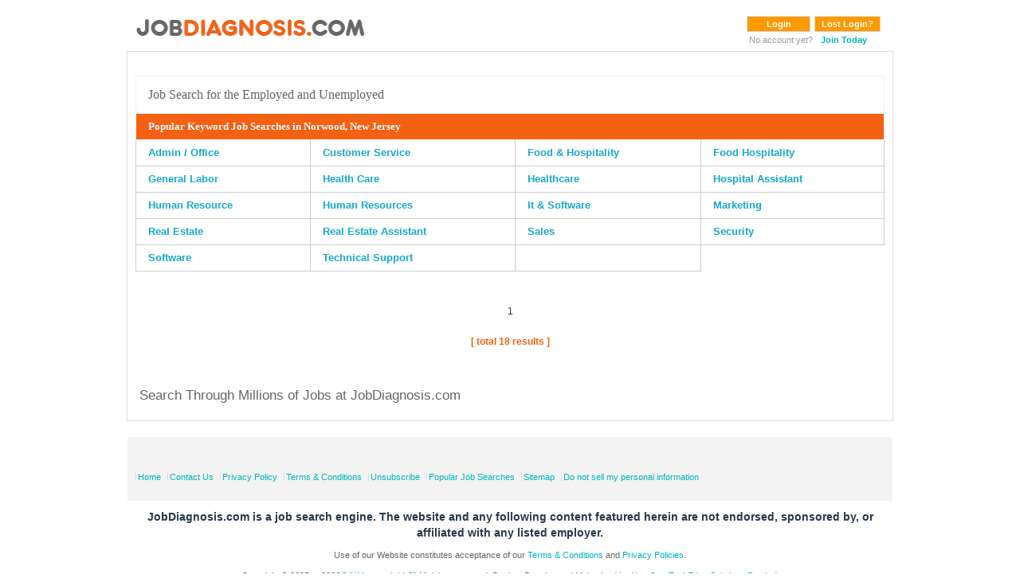

--- FILE ---
content_type: text/html; charset=UTF-8
request_url: https://www.jobdiagnosis.com/usa/new_jersey/popular-norwood-city-job-searches/1/
body_size: 5178
content:
<!DOCTYPE html>
<html lang="en-US">
<head>
<title>PopularNorwood,New JerseyJob Searches</title>
<meta charset="utf-8" />
<meta name="theme-color" content="#ff9900"/>
<meta http-equiv="X-UA-Compatible" content="IE=edge,chrome=1" />
<meta http-equiv="X-UA-Compatible" content="IE=8;FF=3;OtherUA=4" />
<meta name="wot-verification" content="ea9aa0d2dc9de3049229"/>
<meta name="keywords" content="Popular Norwood New Jersey Job Searches" />
<meta name="description" content="Popular Job Searches in Norwood City, New Jersey. Not sure where to begin in your job search? Find out what job seekers are looking for in your area." />
<meta name="viewport" content="width=device-width, initial-scale=1"/>
<meta name="title" content="Popular Norwood,New Jersey Job Searches" />
<link rel="canonical" href="https://www.jobdiagnosis.com/usa/new_jersey/popular-norwood-city-job-searches/1/" />
<link rel="shortcut icon" href="/images/favicon.ico" />
<link rel="amphtml" href="https://www.jobdiagnosis.com/amp/usa/new_jersey/popular-norwood-city-job-searches/1/" />
<link rel='stylesheet' href='//www.jobdiagnosis.com/listing/css/style.css' type='text/css' media='all' />
<link rel='stylesheet' href='//www.jobdiagnosis.com/listing/css/skeleton.min.css' type='text/css' media='all' />
<link rel='stylesheet' href='//www.jobdiagnosis.com/listing/css/base.min.css' type='text/css' media='all' />
<link rel="manifest" href="https://www.jobdiagnosis.com/jod_manifest.json">
<script async src="https://securepubads.g.doubleclick.net/tag/js/gpt.js"></script>
<script>
  window.googletag = window.googletag || {cmd: []};
  googletag.cmd.push(function() {
    googletag.defineOutOfPageSlot('/13563815/pagelevel', 'pagelevel').addService(googletag.pubads());
    googletag.pubads().enableSingleRequest();
    googletag.enableServices();
  });
</script><style>
#customers {
  font-size: 12px;
  font-weight:bold;
  border: 1px #F3F3F3 solid;
}
#customers td {
  font-size: 12px;
  border:1px solid #F3F3F3;
}
.content table tr td {
	padding: 6px 15px !important;
}
.content table tr td a {
  font-weight:bold !important;
  color:#16A9CD !important;
  font-size:13px !important;
}
.content strong {
  color: #FFFFFF !important;
}
.content table {
  margin: 10px 0px 0 0 !important;
}
.content{
  padding-top:0;
}
.h_tag {
  color: #666666;
  cursor: default;
  font-size: 17px;
  font-weight: normal;
  margin: 0;
}
#container_content {
  background-color:#FFFFFF !important;
  border:1px solid #dedede !important;
}
.td_tag {
  border:none;
  padding:0 0 10px 0px !important;
}
.resultTable table tr td a {
  font-weight: bold !important;
  color: #16A9CD !important;
  font-size: 13px !important;
}
.resultTable table {
  margin-top:0 !important;
}
.resultTable table td {
  background: #fff;
  padding: 10px 40px !important;
  max-width: 150px;
}
.tableContainer {
  width:98%;
  margin: 0 auto;
}
</style>
<!-- Required Header Files -->
<script src="//ajax.googleapis.com/ajax/libs/jquery/3.2.1/jquery.min.js"></script>
</head>
<body id="bd2" class="wide fs3">
<div id="ja-wrapper1">
  <div id="ja-wrapper2">
    <div id="ja-wrapper3">
      <div id="ja-wrapper4" class="clearfix">
        <div id="ja-headerwrap">
          <!-- start header -->
          <link rel='stylesheet'   href='//www.jobdiagnosis.com/listing/css/style.css' type='text/css' media='all' defer/>
<link rel='stylesheet'  href='//www.jobdiagnosis.com/listing/css/skeleton.min.css' type='text/css' media='all' defer/>
<link rel='stylesheet'  href='//www.jobdiagnosis.com/listing/css/base.min.css' type='text/css' media='all' defer/>
<script type="text/javascript" async src="//ajax.googleapis.com/ajax/libs/jquery/1.10.2/jquery.min.js"></script>
<style>
.button1{
	-moz-border-bottom-colors:none;
	-moz-border-left-colors:none;
	-moz-border-right-colors:none;
	-moz-border-top-colors:none;
	background-color:#f90;
	border-color:#DDD #DDD #CCC;
	border-image:none;
	border-style:solid;
	border-width:1px;
	color:#FFF;
	padding:3px 8px;
	font-weight:700;
	width:80px;
	font-size:11px;
}
</style>
</head><body>
<div class="container header">
  <header id="toppart">
    <nav id="mainnav" class="clearfix" style="float:none !important;">
      <div class="menu">
        <ul>
          <li><a href="http://www.jobdiagnosis.com/search.php?aff_id=VHM&amp;sub_id=VHM" title="JobDiagnosis | Job Search"> 
          	 <picture>
			    <source srcset="/images/logoheadnew.avif" type="image/avif">
			    <source srcset="/images/logoheadnew.webp" type="image/webp">
			    <img src="/images/logoheadnew.png" width="300" height="48" width="300" height="48" alt="JobDiagnosis Job Search Engine" title="JobDiagnosis Job Search Engine" />
			 </picture></a></li>
          <li style="float:right; margin-top:10px; margin-right:15px;" class="lilast">
                        <script type="text/javascript">
				function Changetxt() {
				
				if ($('#password').val() == "Password") {
				$('#password').val('');
				}
				}
				
				function textboxtype() {
				if ($('#password').val().length < 1) {
				$('#password').val('Password');
				}
				}
				</script>
            <form action="https://www.jobdiagnosis.com/user_login.php" method="post" style="float:left">
              <!--<input name="username" size="18" maxlength="50" type="text" class="inputbox" placeHolder="Email" />
      <input name="password" size="18" maxlength="50" type="password" class="inputbox" placeHolder="Password" />-->
              <button class="button1" value="Login" type="submit" style="cursor:pointer;">Login</button>
              <input type="hidden" value="VHM" name="aff_id" />
              <input type="hidden" value="VHM" name="sub_id" />
            </form>
            <form action="//www.jobdiagnosis.com/listing/resetpwd.php" method="post" style="float:left; margin-left:5px;">
              <button class="button1" value="Lost Login?" type="submit" style="cursor:pointer; width:auto !important;">Lost Login?</button>
            </form>
            <br />
            <small style="float:left; color:#999; font-weight:normal; font-size:11px !important;">&nbsp;No account yet?&nbsp;&nbsp;</small><span style="float:left;width: 70px; font-size:11px; text-decoration:none; color:#16A9CD !important; font-weight:800;"><a href='//www.jobdiagnosis.com/listing/register.php?aff_id=VHM&amp;sub_id=VHM'><strong>Join Today</strong></a></span>
                      </li>
        </ul>
      </div>
    </nav>
    <!-- end mainnav -->
    <div class="clear"></div>
  </header>
</div>
          <!-- end header -->
          <div class="container content" id="container_content">
            <div class="sixteen columns">
                          </div>
            <!-- start content -->
            <div class="tableContainer">
              <table border="0" cellpadding="3" cellspacing="1" width="100%" bgcolor="#fff" id='customers'>
                <tr style="border:none;">
                  <td style="border:none;" align="left" colspan="4"><span>
                    <h2 style="color: #666666;cursor: default;font-size: 16px;font-weight: normal;margin: 6px 0px;font-family: verdana;">Job Search for the Employed and Unemployed</h2>
                    <div style="margin:0 0px 0px 11px;">
                      <script>
					   function trackme($val){
						$.ajax({
						   type: 'post',
						   url: '//www.jobdiagnosis.com/track_blog.php',
						   data: {'name' : $val, 'source': 'track-search-loc-result'},
						   success: function(){
							//alert("Sucess");
						   },
						   error: function(){
							//alert("Error");
						   }
						});
					   }
					  </script>
                    </div>
                    </span>
					</td>
                </tr>
                <tr>
                  <td align="left" colspan="4" bgcolor="#F56114"><span>
                    <h1 style="color: #FFFFFF;cursor: default;font-size: 13px;margin: 0;font-family: verdana;font-weight: bold;">Popular Keyword Job Searches in Norwood, New Jersey</h1>
                    </span></td>
                </tr>
              </table>
            </div>
            <!-- Code Begins -->
            <div id="vpb_pagination_system_displayer">
              <div id="vpb_pagination_system_displayer">
                <div class="resultTable tableContainer">
                  <table id="" align="center" width="100%">
                    <tr><td><a href=//www.jobdiagnosis.com/l-norwood_nj-q-admin_office_jobs.php>Admin / Office</a></td><td><a href=//www.jobdiagnosis.com/l-norwood_nj-q-customer_service_jobs.php>Customer Service</a></td><td><a href=//www.jobdiagnosis.com/l-norwood_nj-q-food_hospitality_jobs.php>Food & Hospitality</a></td><td><a href=//www.jobdiagnosis.com/l-norwood_nj-q-food_hospitality_jobs.php>Food Hospitality</a></td></tr><tr><td><a href=//www.jobdiagnosis.com/l-norwood_nj-q-general_labor_jobs.php>General Labor</a></td><td><a href=//www.jobdiagnosis.com/l-norwood_nj-q-health_care_jobs.php>Health Care</a></td><td><a href=//www.jobdiagnosis.com/l-norwood_nj-q-healthcare_jobs.php>Healthcare</a></td><td><a href=//www.jobdiagnosis.com/l-norwood_nj-q-hospital_assistant_jobs.php>Hospital Assistant</a></td></tr><tr><td><a href=//www.jobdiagnosis.com/l-norwood_nj-q-human_resource_jobs.php>Human Resource</a></td><td><a href=//www.jobdiagnosis.com/l-norwood_nj-q-human_resources_jobs.php>Human Resources</a></td><td><a href=//www.jobdiagnosis.com/l-norwood_nj-q-software_jobs.php>It & Software</a></td><td><a href=//www.jobdiagnosis.com/l-norwood_nj-q-marketing_jobs.php>Marketing</a></td></tr><tr><td><a href=//www.jobdiagnosis.com/l-norwood_nj-q-real_estate_jobs.php>Real Estate</a></td><td><a href=//www.jobdiagnosis.com/l-norwood_nj-q-real_estate_assistant_jobs.php>Real Estate Assistant</a></td><td><a href=//www.jobdiagnosis.com/l-norwood_nj-q-sales_jobs.php>Sales</a></td><td><a href=//www.jobdiagnosis.com/l-norwood_nj-q-security_jobs.php>Security</a></td></tr><tr><td><a href=//www.jobdiagnosis.com/l-norwood_nj-q-software_jobs.php>Software</a></td><td><a href=//www.jobdiagnosis.com/l-norwood_nj-q-technical_support_jobs.php>Technical Support</a></td><td><a href=//www.jobdiagnosis.com/l-_nj-q-_jobs.php></a></td>                  </table>
                </div>
                <div style="clear:both"></div>
                <br clear="all">
                <br clear="all">
                <div style="" align="center">
                                    <div class="paging">
                    <!-- If the current page is more than 1, show the First and Previous links -->
                                        <!-- If the current page >= $max then show link to 1st page -->
                                        <!-- Loop though max number of pages shown and show links either side equal to $max / 2 -->
                                        <span class='bold'>1</span>
                                        <!-- If the current page is less than say the last page minus $max pages divided by 2-->
                                        <!-- Show last two pages if we're not near them -->
                                      </div>
                </div>
                <!-- This is the pagination buttons -->
                <div style=" color: #F56114;font-size: 12px;font-weight: bold;margin: 18px 0 0;" align="center"> [ total 18 results ]</div>
                <!-- This is the pagination buttons -->
                <br clear="all">
              </div>
            </div>
            <table id="" style="margin-left: 15px !important;" cellspacing="1" cellpadding="3" bgcolor="" border="0" width="100%">
              <tr style="border:none;">
                <td style="border:none; padding:16px 0px 0px 0px !important;" align="left" colspan="4"><span>
                  <h3 style="color: #666666;cursor: default;font-size: 17px;font-weight: normal;margin: 0;">Search Through Millions of Jobs at JobDiagnosis.com</h3>
                  </span></td>
              </tr>
            </table>
          </div>
        </div>
        <!-- start footer -->
        <div class="container footer" id="wfooter">
  <footer class="sixteen columns clearfix">
    <div style="float:left;">
      <ul>
        <li><a href="//www.jobdiagnosis.com/search.php">Home</a></li>
        <li><a href="/listing/contact-us.php" >Contact Us</a></li>
        <li><a href="/privacy-policy.php" >Privacy Policy</a></li>
        <li><a href="/terms-and-condition.php" >Terms &amp; Conditions</a></li>
        <li><a href="/unsubscribe.php" >Unsubscribe</a></li>
        <li><a href="/popular-job-searches.php">Popular Job Searches</a></li>
		<li><a href="https://www.jobdiagnosis.com/sitemap/sitemap.xml">Sitemap</a></li>
		<li><a href="/privacy-policy.php#timeline">Do not sell my personal information</a></li>
      </ul>
    </div>
    
    <div  style="clear:both"></div>
  </footer>
</div>
<!-- end colophon -->
<!--<div class="container copy">
  <div class="copy1">
    <p class="copyright">Copyright &copy; 2005 to 2026 <a href="http://www.vhmnetwork.com/">[VHMnetwork LLC]</a> All rights reserved.</p>
  </div>
  <div class="copy2">
    <p class="copyright" >Use of our Website constitutes acceptance of our <a href="/terms-and-condition.php">Terms &amp; Conditions</a> and <a href="/privacy-policy.php">Privacy Policies</a>.</p>
  </div>
</div>-->

<div class="container">
  <div align="center" style="margin: 10px 0; font-size: 14px; font-weight: bold; ">JobDiagnosis.com is a job search engine. The website and any following content featured herein are not endorsed, sponsored by, or affiliated with any listed employer.</div>
<p class="copyright" style="text-align:center;float: none !important;">Use of our Website constitutes acceptance of our <a href="/terms-and-condition.php">Terms &amp; Conditions</a> and <a href="/privacy-policy.php">Privacy Policies</a>.</p>
</div>
<div class="container" >
<p class="copyright" style="text-align:center;float: none !important;">Copyright &copy; 2005 to 2026 <a href="http://www.vhmnetwork.com/">[VHMnetwork LLC]</a> All rights reserved. Design, Develop and Maintained by <a href="https://www.nextgentechedge.com" target="_blank">NextGen TechEdge Solutions Pvt. Ltd.</a></p>
</div>

<!-- end sixteen columns -->


<!-- Data Layer Variable for Google Tag Manager -->
<script>
e_encode = "d41d8cd98f00b204e9800998ecf8427e";
e_md5 = "d41d8cd98f00b204e9800998ecf8427e";
e_sha1 = "da39a3ee5e6b4b0d3255bfef95601890afd80709";
em = "e3b0c44298fc1c149afbf4c8996fb92427ae41e4649b934ca495991b7852b855";
aff_id = "vhm";
layout = "";
reference = "";
jobid = "";
company = "";
mytime = "04:23:57";
sub_id = "vhm";
job_pagetype="offerdetail";
sitetype="";
today="2026-01-21";
processed_address="";
myid="";
jodpwd="";
page_path="";
ikey="";
fn="e3b0c44298fc1c149afbf4c8996fb92427ae41e4649b934ca495991b7852b855";
ln="e3b0c44298fc1c149afbf4c8996fb92427ae41e4649b934ca495991b7852b855";
ph="e3b0c44298fc1c149afbf4c8996fb92427ae41e4649b934ca495991b7852b855";
ct="e3b0c44298fc1c149afbf4c8996fb92427ae41e4649b934ca495991b7852b855";
st="e3b0c44298fc1c149afbf4c8996fb92427ae41e4649b934ca495991b7852b855";
zp="e3b0c44298fc1c149afbf4c8996fb92427ae41e4649b934ca495991b7852b855";
country="9b202ecbc6d45c6d8901d989a918878397a3eb9d00e8f48022fc051b19d21a1d";
street="e3b0c44298fc1c149afbf4c8996fb92427ae41e4649b934ca495991b7852b855";
user_agent="Mozilla/5.0 (Macintosh; Intel Mac OS X 10_15_7) AppleWebKit/537.36 (KHTML, like Gecko) Chrome/131.0.0.0 Safari/537.36; ClaudeBot/1.0; +claudebot@anthropic.com)";
ip_address="";

dataLayer = [{
	'aff_id':aff_id,
	'layout':layout,
	'reference':reference,
	'jobid':jobid,
	'company':company,
	'mytime':mytime,
	'sub_id':sub_id,
	'e_encode':e_encode,
	'e_md5':e_md5,
	'em':em,
	'e_sha1':e_sha1,
	'job_pagetype':job_pagetype,
	'sitetype':sitetype,
	'today':today,
	'processed_address':processed_address,
	'myid':myid,
	'jodpwd':jodpwd,
	'page_path':page_path,
	'ikey':ikey,
	'fn':fn,
	'ln':ln,
	'ph':ph,
	'ct':ct,
	'zp':zp,
	'st':st,
	'country':country,
	'street':street,
	'user_agent':user_agent,
	'ip_address':ip_address
}];
</script>
<!-- Data Layer Variable for Google Tag Manager -->

<!-- Google Tag Manager -->
<script>(function(w,d,s,l,i){w[l]=w[l]||[];w[l].push({'gtm.start':
new Date().getTime(),event:'gtm.js'});var f=d.getElementsByTagName(s)[0],
j=d.createElement(s),dl=l!='dataLayer'?'&l='+l:'';j.async=true;j.src=
'https://www.googletagmanager.com/gtm.js?id='+i+dl;f.parentNode.insertBefore(j,f);
})(window,document,'script','dataLayer','GTM-TKKH9Q9');</script>
<!-- End Google Tag Manager -->

<!-- Google Tag Manager (noscript) -->
<noscript><iframe src="https://www.googletagmanager.com/ns.html?id=GTM-TKKH9Q9" height="0" width="0" style="display:none;visibility:hidden"></iframe></noscript>
<!-- End Google Tag Manager (noscript) -->


 


<!--Add the below Google tag to all pages on mobile.  Start with JOD and then we will add for the other sites. -->
<div id='pagelevel'><script>googletag.cmd.push(function() { googletag.display('pagelevel'); });</script></div>        <!-- end footer -->
      </div>
    </div>
  </div>
</div>
<script>
   if ('serviceWorker' in navigator) {
  navigator.serviceWorker.register('https://www.jobdiagnosis.com/jod_sw.js')
  .then(function(registration) {
    // registration worked
    console.log('SW Registration succeeded.');
  }).catch(function(error) {
    // registration failed
    console.log('Registration failed with ', error);
  });
}</script>
</body>
</html>

--- FILE ---
content_type: text/html; charset=utf-8
request_url: https://www.google.com/recaptcha/api2/aframe
body_size: 182
content:
<!DOCTYPE HTML><html><head><meta http-equiv="content-type" content="text/html; charset=UTF-8"></head><body><script nonce="Pvs9chUlCZohIjqe0wETfg">/** Anti-fraud and anti-abuse applications only. See google.com/recaptcha */ try{var clients={'sodar':'https://pagead2.googlesyndication.com/pagead/sodar?'};window.addEventListener("message",function(a){try{if(a.source===window.parent){var b=JSON.parse(a.data);var c=clients[b['id']];if(c){var d=document.createElement('img');d.src=c+b['params']+'&rc='+(localStorage.getItem("rc::a")?sessionStorage.getItem("rc::b"):"");window.document.body.appendChild(d);sessionStorage.setItem("rc::e",parseInt(sessionStorage.getItem("rc::e")||0)+1);localStorage.setItem("rc::h",'1768987439913');}}}catch(b){}});window.parent.postMessage("_grecaptcha_ready", "*");}catch(b){}</script></body></html>